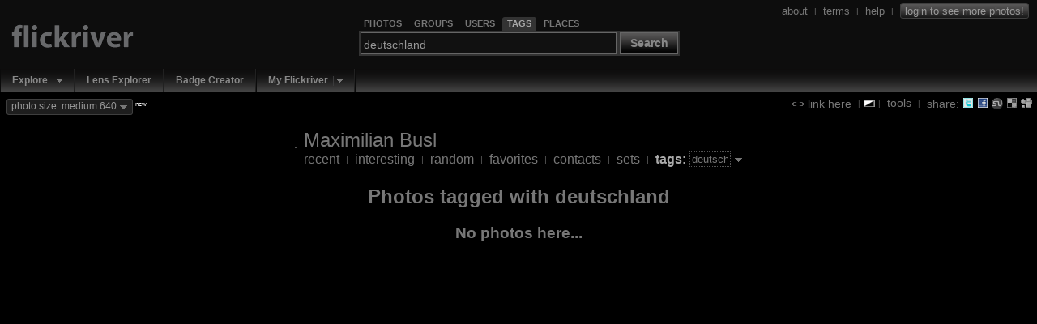

--- FILE ---
content_type: text/css
request_url: https://cdn.flickriver.com/css/flickriver.css?v=77
body_size: 6998
content:
/*
  
   Flickriver - "River of photos" Flickr browser
   
   Written by Alex Sirota (alex @ iosart.com), v1 May 2007
  
   Copyright (c) Alex Sirota 2007-2009, All Rights Reserved
  
   PLEASE DO NOT USE ALL OR PORTIONS OF THIS CODE WITHOUT MY PERMISSION!
  
*/
html,body{padding:0;margin:0;}html{min-height:100%;margin-bottom:1px;overflow-y:scroll;}body{background-color:black;color:#777;font-family:Arial,Helvetica,sans-serif;}body.onwhite{background-color:#fff!important;}a,a:visited,a:active,a:link{text-decoration:none;color:#777;border-bottom:1px solid transparent;_border-bottom:1px solid none;}.onwhite a,.onwhite a:visited,.onwhite a:active,.onwhite a:link{border-bottom:1px solid transparent;_border-bottom:1px solid none;}a:hover{color:#aaa;border-bottom:1px solid #aaa;_border-bottom:1px solid none;}.onwhite a:hover{color:#666;border-bottom:1px solid #666;}.noborder{border:none!important;outline:none!important;-moz-outline:none!important;}a.external{padding-right:15px;margin-right:-7px;}a.external:hover{background:transparent url("/images/external-link.gif") no-repeat top right;}h1{font-size:24px;margin:.5em 0;padding:0;font-weight:bold;}h2 a.selected{color:#aaa!important;}.embedded h2{display:none;}.vertical-align *{vertical-align:middle;}#header{background:#0d0d0d;border:none;padding-bottom:1em;padding-top:.5em;padding-left:2px;position:relative;overflow:hidden;}#logo{position:absolute;left:14px;top:30px;}#header .menu{padding-top:10px;font-weight:bold;}#header .menu a,#header .menu a:visited,#header .menu a:active,#header .menu a:link{border-bottom:1px solid #333;}.onwhite #header .menu a,.onwhite #header .menu a:visited,.onwhite #header .menu a:active,.onwhite #header .menu a:link{border-bottom:1px solid #ddd;}#header .menu a:hover{border-bottom:1px solid #aaa;}.embedded #header,.embedded #tool-menu,.embedded .top-toolbar,.embedded #login-logout{display:none;}#embedded-header{text-align:center;}#embedded-header .go-back{text-align:left;margin:.5em .2em;}#embedded-header{display:none;}.embedded #embedded-header{display:block;}#embedded-header h1{font-size:16px;padding:3px .5em;margin:0;}#embedded-header .open-new{font-size:.75em;}#embedded-header .open-new a{color:#555!important;}.onwhite #embedded-header .open-new a{color:#999!important;}#embed-preview-container{text-align:center;margin-top:1em;}#embed-preview-container .close{text-align:center!important;margin-top:.5em;}.single-page-content{padding-bottom:1em;clear:both;margin:1em auto;line-height:1.5em;}.single-page-content h1{color:#66ABF2;}.single-page-content-narrow{width:600px;}.single-page-content h2{margin:0;padding:0;margin-top:.5em;}.single-page-content a{color:#aaa!important;}.onwhite .single-page-content a{color:#000!important;}.single-page-content a:hover{color:#fff!important;}.onwhite .single-page-content a:hover{color:#666!important;}.single-page-content .title{font-weight:bold;color:#aaa;}.onwhite .single-page-content .title{font-weight:bold;color:#666;}.single-page-content .close{font-size:.8em;}.single-page-content strong{color:#999;}.onwhite .single-page-content strong{color:#666;}.single-page-content li li{margin:.3em 0;}.keyboard{color:#999;background:#333;border:2px outset #777;padding:0 .2em;font-weight:bold;}.onwhite .keyboard{color:#666;background:#eee;}#group-search-results table{width:500px;}#tool-menu{float:right;text-align:right;font-size:.9em;margin-right:6px;margin-top:4px;padding-bottom:2px;}#tool-menu .sep{font-size:.7em;color:#555;}.tools-panel{clear:both;border-bottom:1px dotted #666;width:600px;margin:0 auto;padding:1em 0 0 0;}.tools-panel .html-code{margin:1em 0;padding:.5em;background:#333;border:1px solid #444;}.tools-panel .html-code input{background-color:#eee;width:500px;}.tools-panel .html-code p{margin:6px 0 0 0;}.tools-panel .html-code a{color:#0063DC!important;}.tools-panel .html-code a:hover{border-bottom:1px solid #0063DC;}.tools-panel .html-code a.plain{color:#999!important;}.tools-panel .html-code a.plain:hover{color:#eee!important;}.tools-panel .html-code .preview{font-size:.8em;}.tools-panel .html-code strong{color:#ddd;}.tools-panel .hint{font-size:.8em;color:#666;}.tools-panel .close{text-align:right;font-size:.8em;}#user-tags{width:750px;margin-bottom:2em;text-align:justify;}#user-tags .close{margin-top:1em;font-size:.8em;text-align:right;}#user-tags .close a{color:#ddd!important;}#user-tags .close a:hover{border-bottom:1px solid #ddd!important;}.top-toolbar{margin-bottom:.5em;margin-top:1em;}.top-toolbar *{vertical-align:middle;}.buddy-icon{border:1px solid #555;}.top-toolbar .titlename{font-size:1.5em;margin-left:5px;margin-right:6px;}.top-toolbar .titlename .slash{color:#555;}.top-toolbar table .menu{margin-left:5px;}.menu{padding-top:0;}.menu .selected{font-weight:bold;color:#aaa!important;}.onwhite .menu .selected{color:#666!important;}.menu input{border:1px dotted #555;background:black;color:#777;width:45px;}.menu input.focused{width:140px;}.onwhite .menu input{background:white;}.menu .sep{font-size:.7em;color:#555;}.page-submenu{margin:1em 0;font-size:1.1em;}.page-submenu h2{display:inline;margin-right:.5em;}.filtered-search-results{font-size:.85em;}.photo-panel{padding:0;margin-top:2em;margin-bottom:4em;padding-top:2px;}.viewlarge .photo-panel{margin-bottom:6em;}.embedded .photo-panel{margin-bottom:1em;}.keyboard-mode #photos{visibility:hidden;}.keyboard-mode #photos .photo-panel.current-photo{visibility:visible;}.photo-panel.with-margin.first{padding-top:2em!important;}.embedded .photo-panel.first{margin-top:0;}.photo-panel .photo-panel-img{border:1px solid #555;padding:0;margin:0;-ms-interpolation-mode:bicubic;}.photo-panel img{color:#000!important;}.onwhite .photo-panel img{color:#fff!important;}.photo-panel .photo-img-container,.photo-panel .photo-video-container{position:relative;}.photo-panel .photo-ops{position:absolute;bottom:10px;right:10px;width:140px;height:22px;vertical-align:middle;text-align:left;_display:none!important;}.photo-panel .photo-ops.photo-op-play-video-container{display:block;left:10px;}.photo-panel .photo-ops.photo-op-play-video-container .photo-op{float:left;}.photo-panel .photo-ops{display:none;}.photo-panel.hovering .photo-ops{display:block;}.photo-panel.hovering .photo-title-container a,.photo-panel.hovering .photo-title-container a:visited,.photo-panel.hovering .photo-title-container a:active,.photo-panel.hovering .photo-title-container a:link{color:#2b6aa9;border-bottom:1px solid #002e5b;}.onwhite .photo-panel.hovering .photo-title-container a,.onwhite .photo-panel.hovering .photo-title-container a:visited,.onwhite .photo-panel.hovering .photo-title-container a:active,.onwhite .photo-panel.hovering .photo-title-container a:link{border-bottom:1px solid #d1e0ef;}.onwhite .photo-panel.hovering .photo-title-container a:hover,.photo-panel.hovering .photo-title-container a:hover{border-bottom:1px solid #2b6aa9;}.photo-op{display:block;float:right;margin-left:3px;padding:2px 0 0 2px;width:18px;height:18px;border:1px solid #666!important;-moz-border-radius:3px;border-radius:3px;-webkit-border-radius:3px;opacity:.8;-ms-filter:"progid:DXImageTransform.Microsoft.Alpha(Opacity=80)";filter:alpha(opacity=80);outline:none!important;-moz-outline:none!important;}.photo-op:hover{background-color:#666!important;opacity:.9999;-ms-filter:"progid:DXImageTransform.Microsoft.Alpha(Opacity=100)";filter:alpha(opacity=100);}.photo-op-fave{background:#333 url('/images/sprites-alpha.png') -54px 0 no-repeat;}.photo-op-fave.isfavorite{background:#333 url('/images/sprites-alpha.png') -72px 0 no-repeat;}.photo-op-comment{background:#333 url('/images/sprites-alpha.png') -36px 0 no-repeat;}.photo-op-info{background:#333 url('/images/sprites-alpha.png') 0 0 no-repeat;}.photo-op-zoom{background:#333 url('/images/sprites-alpha.png') -18px 0 no-repeat;}.photo-op-zoom-stretch{background:#333 url('/images/sprites-alpha.png') -216px 0 no-repeat;}.photo-op-zoom-out{background:#333 url('/images/sprites-alpha.png') -234px 0 no-repeat;display:none;}.fitscreen .photo-op-zoom-out{display:block;}.photo-op-play-video{background:#333 url('/images/sprites-alpha.png') -90px 0 no-repeat;}.photo-more-info-panel{position:relative;margin-top:1em;border:1px dotted #4e4e4e;padding:0 16px .5em 1em;line-height:1.3em;max-width:640px;}.close-panel-button,.photo-more-info-panel .close{position:absolute;display:block;top:2px;right:2px;width:10px;height:10px;cursor:pointer;background:url('/images/sprites-v2.gif') -168px -46px no-repeat;overflow:hidden;}.photo-more-info-panel .docked-indicator{display:none;position:absolute;top:2px;right:16px;width:10px;height:12px;background:url('/images/sprites-alpha.png') -0px -48px no-repeat;cursor:help;}.photo-more-info-panel.docked .docked-indicator{display:block;}.photo-description{color:#666;margin-top:1em;}.photo-owner{font-size:.77em;}.photo-meta{margin-top:.4em;padding-bottom:1px;}.photo-meta-more{font-size:.8em;text-align:left;}.photo-title.unnamed{font-size:.8em;}.photo-meta .n-photos{font-size:.8em;}.highlight-links a,.highlight-links a:visited,.highlight-links a:active,.highlight-links a:link{color:#999;}.photo-secondary-meta{margin-top:1em;padding-right:.8em;}.photo-secondary-meta-item{margin-top:.8em;font-size:.9em;color:#555;}.photo-more-info-panel .photo-secondary-meta-item{margin-top:.2em;}.photo-secondary-meta-item .title{font-weight:bold;color:#6e6e6e;}.onwhite .photo-secondary-meta-item .title{color:#555;}.photo-secondary-meta hr{border:0;width:35%;color:#444;background-color:#444;height:1px;text-align:left;float:left;}.photo-license{line-height:14px;}.photo-license img{vertical-align:bottom;}.copyright-icon{width:14px;height:14px;}.copyright-icon-cc-by{background:#000 url('/images/sprites-alpha.png') -0px -34px no-repeat;}.copyright-icon-cc-cc{background:#000 url('/images/sprites-alpha.png') -14px -34px no-repeat;}.copyright-icon-cc-nc{background:#000 url('/images/sprites-alpha.png') -28px -34px no-repeat;}.copyright-icon-cc-nd{background:#000 url('/images/sprites-alpha.png') -42px -34px no-repeat;}.copyright-icon-cc-sa{background:#000 url('/images/sprites-alpha.png') -56px -34px no-repeat;}.copyright-icon-no-restrictions{background:#000 url('/images/sprites-alpha.png') -70px -34px no-repeat;}.copyright-icon-us-gov{background:#000 url('/images/sprites-alpha.png') -70px -34px no-repeat;}.onwhite .copyright-icon-cc-by{background:#fff url('/images/sprites-alpha.png') -0px -20px no-repeat;}.onwhite .copyright-icon-cc-cc{background:#fff url('/images/sprites-alpha.png') -14px -20px no-repeat;}.onwhite .copyright-icon-cc-nc{background:#fff url('/images/sprites-alpha.png') -28px -20px no-repeat;}.onwhite .copyright-icon-cc-nd{background:#fff url('/images/sprites-alpha.png') -42px -20px no-repeat;}.onwhite .copyright-icon-cc-sa{background:#fff url('/images/sprites-alpha.png') -56px -20px no-repeat;}.onwhite .copyright-icon-no-restrictions{background:#fff url('/images/sprites-alpha.png') -70px -20 no-repeat;}.onwhite .copyright-icon-us-gov{background:#fff url('/images/sprites-alpha.png') -70px -20 no-repeat;}.copyright-icon-padding{padding-right:.2em;}.photo-camera-settings .all-exif{display:none;border-left:1px dotted #333;margin-top:1em;margin-left:1em;padding:.2em 1em;line-height:1.3em;}.onwhite .photo-camera-settings .all-exif{border-color:#ccc;}.photo-camera-settings .all-exif td.taglabel{text-align:right;font-weight:bold;color:#666;vertical-align:top;}.photo-camera-settings .all-exif td.tagvalue{text-align:left;vertical-align:bottom;}.photo-camera-settings.showing-all-exif .all-exif{display:block;}.photo-camera-settings.showing-all-exif .more-exif-button{display:none;}.photo-camera-settings .less-exif-button{display:none;}.photo-camera-settings.showing-all-exif .less-exif-button{display:inline;}.photo-panel.set img{border:1px solid #777;padding:6px;border-radius:7px;-moz-border-radius:7px;-webkit-border-radius:7px;}.photo-panel .show-large{font-size:.85em;margin-bottom:1em;}.photo-panel.large{margin-top:1000px;}#progress{position:fixed;bottom:3px;right:7px;font-size:.8em;}#page-ops{position:fixed;top:16px;left:7px;font-size:.8em;}#page-ops a{border:1px solid #333;-moz-border-radius:3px;-webkit-border-radius:3px;border-radius:3px;padding:2px 5px 4px 4px;}.onwhite #page-ops a{border:1px solid #ccc;}#page-ops a:hover{border:1px solid #333;background:#333;}.onwhite #page-ops a:hover{border:1px solid #ccc;background:#eee;}.viewlarge #page-ops a{border:none!important;}.embedded #page-ops{top:auto;bottom:3px;}.embedded #page-ops a{padding:0;background:none;border:none;}.keyboard-mode #big-progress{margin-top:1000px;visibility:hidden;}.clearfix:after{content:".";display:block;height:0;clear:both;visibility:hidden;}/* Hides from IE-mac \*/ * html .clearfix{height:1%;}.share-button img{background-color:transparent;filter:alpha(opacity=70);opacity:.7;}.share-button:hover img{opacity:.9999;filter:alpha(opacity=100);}#no-javascript{font-weight:bold;color:red;margin-bottom:1em;}#footer{font-size:.9em;margin-top:20em;margin-bottom:2em;text-align:center;line-height:1.5em;clear:both;}#footer hr{width:200px;color:#555;background-color:#555;height:1px;border:none;}.link-to-photo-single{margin-top:4em;font-size:.8em;color:#666;}.link-to-photo-single input{font-size:.8em;border:1px solid #555;background:black;color:#666;width:250px;}.onwhite .link-to-photo-single input{border:1px solid #999;background:white;color:#666;}#top-badge-menu{margin-top:10px;margin-left:8px;float:left;padding-bottom:2px;font-size:12px;clear:left;}#top-badge-menu .deco-button{background:#1e1e1e;}.onwhite #top-badge-menu span.deco-button{background:#ddd;color:#777;border:1px solid #999!important;}.new{color:white;font-size:.8em;padding-bottom:.5em;}.embedded #top-badge-menu{display:none;}.no-outline{outline:none!important;-moz-outline:none!important;}#login-logout{font-size:.8em;position:absolute;top:5px;right:10px;padding-bottom:2px;}#login-logout .sep{font-size:.8em;color:#666;}.deco-button,.deco-button:hover{padding:1px 5px;color:#999;background:#000 url("/images/sprites-bg.gif") 0 -0px repeat-x;border:1px solid #3f3f3f!important;-moz-border-radius:3px;-webkit-border-radius:3px;border-radius:3px;outline:none;cursor:pointer;}.onwhite .deco-button{background:#9d9d9d url("/images/sprites-bg.gif") 0 -55px repeat-x;color:#eee;border:1px solid #999;}.friends-menu{margin-bottom:2em;font-size:.8em;}.photo-protector{position:absolute;top:0;left:0;margin:0;padding:0;border:none!important;}/* sprites:*/ #share-stumbleupon img{background:url("/images/sprites-v2.gif") 0 -46px no-repeat;width:14px;height:14px;}#share-stumbleupon:hover img{background:url("/images/sprites-v2.gif") -14px -46px no-repeat;width:14px;height:14px;}.onwhite #share-stumbleupon img{background:url("/images/sprites-v2.gif") -28px -46px no-repeat;width:14px;height:14px;}.onwhite #share-stumbleupon:hover img{background:url("/images/sprites-v2.gif") -42px -46px no-repeat;width:14px;height:14px;}#share-facebook img{background:url("/images/sprites-v2.gif") -126px -46px no-repeat;width:14px;height:14px;opacity:.9;filter:alpha(opacity=90);}#share-twitter img{background:url("/images/sprites-v2.gif") -154px -46px no-repeat;width:14px;height:14px;opacity:.9;filter:alpha(opacity=90);}#share-digg img{background:url("/images/sprites-v2.gif") -84px -46px no-repeat;width:14px;height:14px;}#share-digg:hover img{background:url("/images/sprites-v2.gif") -98px -46px no-repeat;width:14px;height:14px;}#share-delicious img{background:url("/images/sprites-v2.gif") -56px -46px no-repeat;width:14px;height:14px;}#share-delicious:hover img{background:url("/images/sprites-v2.gif") -70px -46px no-repeat;width:14px;height:14px;}.link-icon{background:url("/images/sprites-v2.gif") 0 -30px no-repeat;width:16px;height:16px;}.drop-down-marker{background:url("/images/sprites-v2.gif") -16px -30px no-repeat;width:11px;height:6px;}.switch-user{background:url("/images/sprites-v2.gif") -28px -30px no-repeat;width:16px;height:16px;}.close-button{background:url("/images/sprites-v2.gif") -84px -30px no-repeat;width:16px;height:16px;}.onwhite .close-button{background:url("/images/sprites-v2.gif") -56px -30px no-repeat;width:16px;height:16px;}#logo img{background:url("/images/sprites-v2.gif") 0 0 no-repeat;width:151px;height:29px;}.onwhite #logo img{background:url("/images/sprites-v2.gif") -151px 0 no-repeat;width:151px;height:29px;}#date-chooser-link{position:relative;}#date-chooser{position:absolute;border:solid 1px #989898;background:#efefef;padding:4px;-moz-border-radius:3px;-webkit-border-radius:3px;border-radius:3px;}.group-meta{font-size:.8em;color:#444;}#search-panel-container{position:relative;float:left;left:50%;margin-top:.8em;}#search-panel{position:relative;float:left;right:50%;}#search-panel fieldset{border:none;margin:0;background:#333;padding:2px;_float:left;clear:both;}#search-panel form{margin:0;padding:0;}#search-panel input.textbox,#search-panel .search-button{font-size:14px;}.onwhite #search-panel fieldset{background:#999;}#search-panel input.textbox{float:left;width:22em;height:1.5em;color:#555;background:#111;border:1px solid #666;padding:.3em .25em 0 .2em;}.onwhite #search-panel input.textbox{background:#fff;color:#999;border:1px solid #888;}#search-panel input.textbox.hastext{color:#999;}.onwhite #search-panel input.textbox.hastext{color:#333;}#search-panel .search-button-container{float:left;overflow:hidden;background-color:#000;border:1px solid #666;margin-left:4px;padding:0;}#search-panel .search-button{width:70px;height:1.8em;color:#888;font-weight:bold;background:#000 url("/images/sprites-bg.gif") 0 -0px repeat-x;border:none;cursor:pointer;overflow:visible;}.onwhite #search-panel .search-button{background:#9d9d9d url("/images/sprites-bg.gif") 0 -55px repeat-x;color:#eee;}#search-panel .search-type-selector{padding:0;margin:0;list-style-type:none;}#search-panel .search-type-selector li{list-style-image:none;list-style-position:outside;list-style-type:none;font-size:.8em;float:left;margin:0 3px 0 0;padding:2px 6px;}#search-panel .search-type-selector li.current{background:#333;border-radius-topleft:3px;-moz-border-radius-topleft:3px;-webkit-border-top-left-radius:3px;border-radius-topright 3px;-moz-border-radius-topright:3px;-webkit-border-top-right-radius:3px;}.onwhite #search-panel .search-type-selector li.current{background:#999;}#search-panel .search-type-selector li a{text-transform:uppercase;display:block;font-weight:bold;font-size:.85em;padding:0;margin-right:0;outline:none;-moz-outline:none!important;}#search-panel .search-type-selector li.current a{color:#aaa;}.onwhite #search-panel .search-type-selector li.current a{color:#fff;}#search-results-panel{position:absolute;width:20em;height:220px;border:1px solid #666;background:#111;color:#555;padding:1em 5px 1em 1em;z-index:9999;}#search-results-panel .search-results-panel-results{overflow:auto;height:190px;margin-top:.5em;}.onwhite #search-results-panel{border:1px solid #888;background:#fff;color:#999;}#search-results-panel .close-button{position:absolute;right:5px;top:5px;border:1px solid #666;border-radius:2px;-moz-border-radius:2px;-webkit-border-radius:2px;}#search-results-panel .search-results-panel-result{margin-bottom:.5em;}#search-results-panel .search-results-panel-show-more{margin-top:1em;}#photo-zoomed-view-screen{position:absolute;background:#000;z-index:1;}.onwhite #photo-zoomed-view-screen{background:#fff;}#photo-zoomed-view{position:absolute;z-index:2;}#photo-zoomed-please-wait{text-align:center;position:relative;border:1px solid #555;}#photo-zoomed-please-wait img{position:relative;border:none;}#photo-zoomed-photo{border:1px solid #555;-ms-interpolation-mode:bicubic;}.photo-panel .photo-panel-video{border:1px solid #555;padding:0;margin:0;}.onwhite .photo-panel .photo-panel-video{border:none;}.photo-panel .photo-video-container{padding-bottom:16px;margin-bottom:-16px;}.close-video-button{position:absolute;bottom:0;right:0;width:10px;height:10px;cursor:pointer;background:#000 url('/images/sprites-v2.gif') -168px -46px no-repeat;border:1px solid #333;-moz-border-radius:2px;border-radius:2px;-webkit-border-radius:2px;z-order:9999;}.onwhite .close-video-button{background-color:#fff;}#post-comment-panel{position:absolute;width:350px;height:150px;padding:10px;border:2px solid #666;background:#000;overflow:hidden;opacity:.9;-ms-filter:"progid:DXImageTransform.Microsoft.Alpha(Opacity=90)";filter:alpha(opacity=90);}.onwhite #post-comment-panel{background:#fff;}#post-comment-panel #post-comment-status{position:absolute;top:2em;width:360px;height:230px;padding-left:.5em;background:#000;color:#ccc;z-index:9999;}#post-comment-panel #post-comment-status.error{color:#9f0909;font-weight:bold;}#post-comment-panel .close{position:absolute;top:5px;right:5px;width:10px;height:10px;cursor:pointer;background:#000 url('/images/sprites-v2.gif') -168px -46px no-repeat;border:1px solid #555;-moz-border-radius:2px;border-radius:2px;-webkit-border-radius:2px;}.onwhite #post-comment-panel .close{background:#fff url('/images/sprites-v2.gif') -168px -46px no-repeat;}#post-comment-panel .title{font-weight:bold;font-size:.85em;color:#aaa;line-height:1.2em;margin:-10px -10px 13px -10px;padding:.2em .5em;background:#222;border-bottom:1px solid #333;cursor:move;}.onwhite #post-comment-panel .title{background:#eee;border-bottom:1px solid #bbb;color:#666;}#post-comment-text{margin:0;width:340px;height:90px;background:#000;color:#999;border:1px solid #444;margin-bottom:.5em;overflow:auto;}.onwhite #post-comment-text{background:#fff;border:1px solid #999;}#post-comment-login-text{margin:1em 0;}#post-comment-login-text a{font-weight:bold;}#post-comment-panel a,#post-comment-panel a:visited,#post-comment-panel a:active,#post-comment-panel a:link{color:#aaa;}.onwhite #post-comment-panel a,.onwhite #post-comment-panel a:visited,.onwhite #post-comment-panel a:active,.onwhite #post-comment-panel a:link{color:#666;}#post-comment-button{height:2em;margin:0;margin-right:.5em;color:#bbb;background:#000 url('/images/sprites-bg.gif') 0 -0px repeat-x;border:1px solid #444;font-size:.7em;font-weight:bold;text-transform:uppercase;cursor:pointer;}.onwhite #post-comment-button{background:#9d9d9d url("/images/sprites-bg.gif") 0 -55px repeat-x;color:#eee;}#cancel-comment-button{font-size:.95em;}.switch-black-white{background:url("/images/sprites-v2.gif") -179px -46px no-repeat;width:14px;height:8px;cursor:pointer;margin-top:2px;}body.iphone{-webkit-user-select:none;-webkit-text-size-adjust:none;min-width:320px;overflow-x:hidden;padding:0;margin:0;}body[orient=landscape] .photo-panel-img{width:380px;height:auto;}body[orient=landscape] .photo-panel{width:480px!important;}.iphone h1{font-size:18px;}.iphone .single-page-content-narrow{width:90%;}.iphone #group-search-results table{width:90%;}.iphone #footer{font-size:.8em;}.iphone #progress{display:none;}.iphone #page-ops{display:none;}.iphone>.toolbar{box-sizing:border-box;-moz-box-sizing:border-box;border-bottom:1px solid #333;height:33px;position:relative;background:url('/images/toolbar-bg.png') repeat-x;}.iphone>.toolbar>.toolbar-button{margin-top:1px;padding-left:5px;float:right;width:24px;height:32px;cursor:pointer;border-left:1px solid #333;}.iphone>.toolbar>.toolbar-button>img{margin-top:5px;}.iphone .popup-panel{position:absolute;left:0;width:100%;margin:0;padding:0;z-index:9999;background:#111;-webkit-box-shadow:#222 -4px 4px 4px;}.iphone #iphone-search-panel{padding:10px 0;}.iphone #page-menu-panel{border-top:1px solid #333;margin-top:-1px;background:#000;}.iphone #iphone-logo{background:transparent url('/images/sprites-alpha.png') 0 -61px no-repeat;margin:4px 0 0 4px;}.iphone #page-title{box-sizing:border-box;overflow:hidden;position:relative;border-bottom:1px dotted #222;font-size:14px;padding:2px 2px 2px 10px;}.iphone #page-title .buddy-icon{margin-right:4px;}.iphone #page-title .title-text{font-weight:bold;font-size:15px;}ul.iphone-menu{margin:0;padding:0;}ul.iphone-menu>li{position:relative;margin:0;border-bottom:1px solid #333;padding:8px 0 8px 10px;font-size:16px;font-weight:bold;list-style:none;}ul.iphone-menu>li>a{display:block;margin:-8px 0 -8px -10px;padding:8px 32px 8px 10px;text-decoration:none;color:inherit;background:url('/images/list-arrow.png') no-repeat right center;border:none;}ul.iphone-menu>li>a.active,ul.iphone-menu>li>a:active{background-color:#bbb;color:#111;}ul.iphone-menu>li>a.selected{color:#1a4c8b;padding-left:28px;background-image:url('/images/list-arrow.png'),url('/images/list-checkmark.png');background-position:right center,10px center;background-repeat:no-repeat;}.iphone #search-panel-container{width:300px;float:none;left:0;margin-top:0;margin:10px auto;}.iphone #search-panel{float:none;right:0;margin-top:0;margin:0;}.iphone #search-panel .search-type-selector{margin-left:8px;}.iphone #search-panel fieldset{background:none;margin:0;padding:0;}.iphone #search-panel .search-button-container{clear:both;float:right;margin:0;margin-top:7px;margin-right:12px;padding:0;-webkit-border-radius:2px;}.iphone #search-panel .search-button{margin:0;padding:0 5px;text-align:center;width:auto;}.iphone #search-panel input.textbox{width:280px;margin-right:10px;background:#000;}.iphone #search-panel .search-type-selector li.tab-search-places{display:none;}.drop-down-marker-big{background:transparent url('/images/sprites-alpha.png') -108px -0px no-repeat;width:18px;height:18px;}.drop-down-marker-big.active{background:transparent url('/images/sprites-alpha.png') -126px -0px no-repeat;}.iphone .open-page-menu-button{width:18px;height:32px;cursor:pointer;background:none;border-width:0 5px;-webkit-border-image:url(/images/black-button.png) 0 14 0 14;}.iphone .open-page-menu-button-img{margin-top:5px;background:transparent url('/images/sprites-alpha.png') -144px -0px no-repeat;}.iphone .open-page-menu-button-img.active{background:transparent url('/images/sprites-alpha.png') -162px -0px no-repeat;}.iphone .open-search-panel-button-img{background:transparent url('/images/sprites-alpha.png') -180px -0px no-repeat;}.iphone .open-search-panel-button-img.active{background:transparent url('/images/sprites-alpha.png') -162px -0px no-repeat;}.iphone .goto-nearby-button-img{background:transparent url('/images/sprites-alpha.png') -198px -0px no-repeat;}.iphone .photo-panel .photo-ops.photo-op-play-video-container{top:50%;left:50%;margin-left:-9px;}.iphone .photo-panel .photo-ops.photo-op-play-video-container .photo-op{margin-left:0;}.iphone #opted-out-info{width:90%;}body[orient=landscape] #top-level-map img{width:380px;height:auto;}.photo-secondary-meta-item .more-less-data-link{white-space:nowrap;}.photo-secondary-meta-item .more-less-data-link a,.photo-secondary-meta-item .more-less-data-link a:link,.photo-secondary-meta-item .more-less-data-link a:visited,.photo-secondary-meta-item .more-less-data-link a:active{font-size:.95em;color:#555;}.photo-secondary-meta-item .more-less-data-link a:hover{border:none;color:#999;}.photo-secondary-meta-item .bullet{color:#999;font-size:1.1em;}.photo-secondary-meta-item .less-data-link{display:none;}.photo-secondary-meta-item .more-data-panel{display:none;}.photo-secondary-meta-item.show-more-data .less-data-link{display:inline;}.photo-secondary-meta-item.show-more-data .more-data-link{display:none;}.photo-secondary-meta-item.show-more-data .more-data-panel{display:inline;}.show-map-link{font-size:.95em;}.photo-location.showing .show-more-data{display:none;}.photo-location.showing .show-less-data{display:inline!important;}.photo-location-map{height:335px;border:1px solid #333;}.onwhite .photo-location-map{border:1px solid #ccc;}.globe img{vertical-align:middle;background:url('/images/sprites-v2.gif') -111px -30px no-repeat;width:16px;height:16px;margin-right:2px;}.globe:hover img{vertical-align:middle;background:url('/images/sprites-v2.gif') -127px -30px no-repeat;width:16px;height:16px;margin-right:2px;}.onwhite .globe img{vertical-align:middle;background:url('/images/sprites-v2.gif') -143px -30px no-repeat;width:16px;height:16px;margin-right:2px;}.onwhite .globe:hover img{vertical-align:middle;background:url('/images/sprites-v2.gif') -159px -30px no-repeat;width:16px;height:16px;margin-right:2px;}.photo-tags .sep{margin-right:.5em;}#nearby-radius-panel{margin-top:.5em;border:1px solid #333;border-width:1px 0;padding:.5em;width:500px;font-size:.9em;}#place-map-panel{width:500px;position:relative;margin-top:1em;padding-top:18px;}#place-map-panel .map-container{height:335px;border:1px solid #333;}.onwhite #place-map-panel .map-container{border:1px solid #ccc;}#place-map-panel .close-panel-button{border:1px solid #666;border-radius:2px;-moz-border-radius:2px;-webkit-border-radius:2px;}#opted-out-info{width:370px;}#top-level-map{margin-bottom:2em;}#show-large-menu{position:absolute;border:1px solid #666;background:#222;z-index:999;margin-top:4px;width:25em;padding:.2em;line-height:1.3em;}.onwhite #show-large-menu{border-color:#aaa;background:#ddd;}#show-large-menu .comment{color:#555;}.onwhite #show-large-menu .comment{color:#999;}#site-message-panel{position:relative;text-align:left;padding:.7em 1em;margin:7px 10px 4px 7px;background:#ffffe1;border:1px solid #afaf99;}#photo-size-button-main{padding:1px 5px 3px 5px;}#site-message-panel h2{padding:0;margin:0 0 .2em 0;font-size:1.0em;}#site-message-panel .close{text-align:right;font-size:.8em;}#site-message-panel .close-panel-button{border:1px solid #666;-moz-border-radius:2px;-webkit-border-radius:2px;border-radius:2px;_right:13px;}#site-message-panel .close a{color:#666;border-bottom:1px solid #666;}.onwhite #site-message-panel .close a{color:#999;border-bottom:1px solid #999;}.faq-page h2{color:#ddd;font-size:18px;margin:.5em 0;padding:0;font-weight:bold;}.faq-page .faq-answers h2{color:#66ABF2;font-size:20px;}.faq-page h3{font-size:1em;margin:.5em 0;padding:0;font-weight:bold;}.faq-page .faq-answers h3{color:#ddd;}.faq-page .faq-answer{margin-bottom:6em;}.faq-page .faq-answer-nav{font-size:.86em;margin-top:.5em;}.faq-page .faq-answer-nav .sep{color:#666;font-size:.9em;}#top-navigation{font-family:Helvetica,arial,sans-serif!important;font-size:14px;margin:0;padding:0;height:2em;line-height:2em;border-bottom:1px solid #333;background:#0d0d0d url("/images/sprites-bg.gif") 0 -100px repeat-x;clear:both;}#top-navigation a,#top-navigation a:visited,#top-navigation a:active,#top-navigation a:link{text-decoration:none;color:#888;}#top-navigation ul.main-menu{line-height:2em;font-size:14px;float:left;display:block;list-style:none;margin:0;padding:0;border-right:1px solid #0b0b0b;}#top-navigation .main-menu li{float:left;display:block;font-weight:bold;amargin:0 10px 0 0;}#top-navigation .main-menu li.first{border-left:none;_padding:0!important;}#top-navigation .main-menu li.top,#top-navigation .main-menu li.top{border-right:1px solid #212121;border-left:1px solid #0b0b0b;}#top-navigation .main-menu li a{font-size:12px;font-weight:bold;padding:3px 6px;}#top-navigation .main-menu li a.top-link{margin-left:8px;border:none!important;}#top-navigation .main-menu li.plain a{margin:0 8px;}#top-navigation .main-menu li a.active{background:#555;border-radius-topleft:3px;-moz-border-radius-topleft:3px;-webkit-border-top-left-radius:3px;border-radius-bottomleft 3px;-moz-border-radius-bottomleft:3px;-webkit-border-bottom-left-radius:3px;}#top-navigation .main-menu li a.top-link.active,#top-navigation .main-menu li a.top-link:hover{color:#cbcbcb;}#top-navigation .popup-menu{position:absolute;background:#222;border:solid 1px #555;border-radius:2px;-moz-border-radius:2px;-webkit-border-radius:2px;box-shadow:#222 4px 4px 4px;-webkit-box-shadow:#222 4px 4px 4px;margin:-2px 0 0 8px;z-index:100;}#top-navigation .popup-menu ul{font-size:11px;font-weight:normal;line-height:1.5em;list-style:none;padding:5px 0;margin:0;}#top-navigation .popup-menu li{line-height:1.5em;float:none;cursor:pointer;font-weight:normal;padding:0;margin:0;border:none;}#top-navigation .popup-menu li.menu-separator{display:block;margin:4px 4px;font-size:1px;line-height:1px;cursor:default;border-bottom:solid 1px #444;}#top-navigation .popup-menu li a{display:block;color:#999;border:none!important;-moz-border-radius:2px;-webkit-border-radius:2px;border-radius:2px;font-weight:normal;font-size:12px;font-family:Verdana,Tahoma,Helvetica,sans-serif;padding:4px 25px 4px 10px!important;margin:0 3px;}#top-navigation .popup-menu a:hover{text-decoration:none;color:white!important;background:#444;border:none!important;}#top-navigation .main-menu li .drop-down-menu-button{margin-top:0;}#top-navigation .main-menu li a.drop-down-menu-arrow,#top-navigation .main-menu li a.drop-down-menu-arrow-active{height:17px;width:17px;background:transparent url('/images/sprites-v2.gif') 0 -60px no-repeat;margin:0 0 -10px -1px;margin-right:8px;padding:3px 1px 3px;border:none;_display:none;}#top-navigation .main-menu li a.drop-down-menu-arrow:hover,#top-navigation .main-menu li a.drop-down-menu-arrow-active:hover,#top-navigation .main-menu li a.drop-down-menu-arrow-active{background-color:#555;border-radius-topright:3px;-moz-border-radius-topright:3px;-webkit-border-top-right-radius:3px;border-radius-bottomright 3px;-moz-border-radius-bottomright:3px;-webkit-border-bottom-right-radius:3px;}#top-navigation .drop-down-menu-button a:focus{outline:0;}#top-navigation .drop-down-menu-arrow-active:focus{outline:0;}#top-navigation img{border:none;}#top-navigation .menu-shim{z-index:2;margin:0;position:absolute;filter:mask();}.onwhite #header{background:#f4f4f4;}.onwhite #top-navigation{background:#f4f4f4 url("/images/sprites-bg.gif") 0 -166px repeat-x;border-bottom:1px solid #bfbfbf;}.onwhite #top-navigation ul.main-menu{border-right:1px solid #f4f4f4;}.onwhite #top-navigation .main-menu li.top,.onwhite #top-navigation .main-menu li.top{border-right:1px solid #dedede;border-left:1px solid #f4f4f4;}.onwhite #top-navigation .main-menu li a.active{background:#aaa;}.onwhite #top-navigation .main-menu li a.top-link.active,.onwhite #top-navigation .main-menu li a.top-link:hover{color:#343434;}.onwhite #top-navigation .main-menu li a.drop-down-menu-arrow:hover,.onwhite #top-navigation .main-menu li a.drop-down-menu-arrow-active:hover,.onwhite #top-navigation .main-menu li a.drop-down-menu-arrow-active{background-color:#aaa;}.onwhite #top-navigation .popup-menu{background:#ddd;border:solid 1px #aaa;}.onwhite #top-navigation .popup-menu li.menu-separator{border-bottom:solid 1px #bbb;}.onwhite #top-navigation .popup-menu li a{color:#666;}.onwhite #top-navigation .popup-menu a:hover{background:#bbb;color:black!important;}.contact-or-group-list{width:700px;margin:0 auto;}.contact-or-group-list table{width:680px;margin-left:50px;}.contact-or-group-list td{padding-bottom:15px;width:180px;text-align:left;overflow:hidden;vertical-align:top;}.contact-or-group-list .buddy-icon{float:left;}.contact-or-group-list .item-text{width:130px;float:left;margin-left:.5em;}.contact-or-group-list .item-text .realname{font-size:.8em;color:#555;}.contact-or-group-list .item-text .relationship{font-size:.75em;margin-top:2px;color:#3e3e3e;}.contact-or-group-list .item-text .admin{color:#aaa;}.lenses-top-level h1{margin-top:20px;}.lenses-top-level .main-container{width:370px;position:relative;}.lenses-brand-top-level .main-container{position:relative;width:460px;text-align:left;border:1px dashed #222;border-width:0 1px 0 1px;padding:1em;margin-top:1em;line-height:1.3em;}

--- FILE ---
content_type: application/x-javascript
request_url: https://cdn.flickriver.com/js/flickriver.js?v=80
body_size: 10170
content:
/***************************************************************************
/*
/* Flickriver - "River of photos" Flickr browser
/* 
/* Written by Alex Sirota (alex @ iosart.com), v1 May 2007
/*
/* Copyright (c) Alex Sirota 2007-2009, All Rights Reserved
/*
/* PLEASE DO NOT USE ALL OR PORTIONS OF THIS CODE WITHOUT MY PERMISSION!
/*
/***************************************************************************/
if(typeof Flickriver=="undefined"){var Flickriver={}}function updateProgressStatus(){var a=gPhotoRiverView?gLastImage:Math.min(gPageLoaded*gPhotosPerPage,gTotalPhotos);if(!gbLoadUntilStop){var c=gTotalPhotos;var b=Math.round((gPageLoaded/gTotalPages)*100)+"%";if(a>c){a=c}$("progress-text").innerHTML="loaded "+a+" / "+c+" - "+b}else{if(a>0){$("progress-text").innerHTML="loaded "+a}}}var gAllLoadedFlickrIds={};var gbStopLoading=false;function fetchNewPage(){gPageLoaded++;var e=false;if(!gbLoadUntilStop){e=(gPageLoaded>gTotalPages)}if(gbStopLoading){e=true}if(e){var a=$("footer");if(a&&!Element.visible(a)){Element.show(a)}var g=$("big-progress");if(g&&Element.visible(g)){Element.hide(g)}return}updateProgressStatus();if(gbRandomOrder&&(gRandomPageSequence===null)){initRandomPageSequence()}var f=!gbRandomOrder?gPageLoaded:gRandomPageSequence.pop();var d=gMyURL.match(/\?/)?"&":"?";var c=gMyURL;c=c.replace(/#.*/,"");var b=new Date();var h=b.getTime();c+=d+"ajax&page="+f+"&nocache="+h;gbInAjaxCall=true;Element.show("progress-indicator");new Ajax.Request(c,{method:"get",onSuccess:function(k){var i=k.responseText;if(i=="STOP"){gbStopLoading=true;i=""}var j=document.createElement("div");j.className="photos-page";j.innerHTML=i;$("photos").appendChild(j);Element.extend(j);setTimeout(function(){var l=j.select(".photo-panel");for(var m=0;m<l.length;m++){var p=l[m];if(gbAutoScale){scalePhotoPanelToFit(p,"screen")}var o=false;var q=p.select(".photo-panel-img");if(q.length>0){q=q[0];var n=q.id.replace(/photo-/,"")*1;if(n){if(typeof gAllLoadedFlickrIds[n]!="undefined"){o=true}else{gAllLoadedFlickrIds[n]=1}}}if(!o){gLastImage++;p.id="photo-panel-"+gLastImage}else{Element.hide(p)}}updateProgressStatus()},10)},onFailure:function(){gTotalPages=gPageLoaded;var i=document.createElement("div");i.innerHTML="<p>Couldn't fetch more photos...";$("photos").appendChild(i)},onComplete:function(){gbInAjaxCall=false;Element.hide("progress-indicator");var j=document.location.pathname;if(j.substr(j.length-1,1)!="/"){j+="/"}var i="/ajax"+j+"page/"+gPageLoaded;setTimeout(function(){trackPageView(i)},100)}})}var gRandomPageSequence=null;function initRandomPageSequence(){gRandomPageSequence=[];for(var a=1;a<=gTotalPages;a++){if(a!=gRandomPageLoaded){gRandomPageSequence.push(a)}}arrayShuffle(gRandomPageSequence)}function arrayShuffle(d){for(var c,a,b=d.length;b;){a=parseInt(Math.random()*b);c=d[--b];d[b]=d[a];d[a]=c}}function trackPageView(a){if(typeof _gaq!="undefined"){_gaq.push(["_trackPageview",a])}}function trackEvent(a,b){if(typeof _gaq!="undefined"){_gaq.push(["_trackEvent",a,b])}}function setLinksToTargetBlank(a){var b=a.select("a");for(var c=0;c<b.length;c++){var d=b[c];if(!d.href.match(/flickriver.com/)){d.target="_blank"}}}function isZoomedPhotoVisible(){var a=$("photo-zoomed-view");return(a&&Element.visible(a))}function hideZoomedPhoto(a){if(typeof a=="undefined"){a=true}if(isZoomedPhotoVisible()){var b=$("photo-zoomed-view");var c=$("photo-zoomed-view-screen");Element.hide(b);Element.hide(c);if(a){setAutoScaleState(true)}}}function zoomPhotoButtonClicked(a){showZoomedPhoto(a)}function showZoomedPhoto(j){var d=$("photo-"+j);if(!d){return}var o=Element.up(d,".photo-panel");if(o){setCurrentImageByPanel(o)}var e=d.getAttribute("largesrc");var f=e?d.getAttribute("largesrc"):d.getAttribute("src");var p=d.getAttribute("width");var n=d.getAttribute("height");var m=$("photo-zoomed-view");Element.show(m);var x=$("photo-zoomed-photo");var s=$("photo-zoomed-photo-protector");var h=$("photo-zoomed-please-wait");Element.hide(x);Element.hide(s);x.src="about:blank";Element.show(h);var k=document.viewport.getHeight();var w=document.viewport.getWidth();if(e){var a=scaleToFitRectangle(w,k,p,n,10,20);var l=a[0];var r=a[1]}else{var a=scaleToFitRectangle(Math.min(1024,w-10),Math.min(1024,k-20),p,n,0,0);var l=a[0];var r=a[1]}if(!k){return}var b=[0,0];var t=(k-r)/3;if(t>0){b[1]+=t}var u=(w-l)/2;if(u>0){b[0]+=u}var v=document.viewport.getScrollOffsets();var c=$("photo-zoomed-view-screen");c.style.top=v[1]+"px";c.style.left=0;c.style.width=w+"px";c.style.height=k+"px";Element.show(c);m.style.top=v[1]+b[1]+"px";m.style.left=v[0]+b[0]+"px";x.width=l;x.height=l;x.style.width=l+"px";x.style.height=r+"px";s.width=l;s.height=r;s.style.width=l+"px";s.style.height=r+"px";s.style.marginTop="-"+r+"px";m.style.width=l+"px";m.style.height=r+"px";h.style.width=l+"px";h.style.height=r+"px";var i=h.select("img")[0];var g=$$("body")[0];i.src=!g.hasClassName("onwhite")?i.getAttribute("templatesrc"):i.getAttribute("templatewhitesrc");i.style.top=Math.round(k/3)+"px";var q=new Image();q.onload=function(){x.src=q.src;Element.hide(h);Element.show(x);Element.show(s)};q.src=f;setTimeout(function(){trackEvent("Photos","Zoom")},1000)}function getLoadingHTML(b){if(typeof b=="undefined"){b="Loading..."}var a='<span class="vertical-align">';a+='<img src="'+gMyRoot+'/images/progress.gif" width="16" height="9" alt="" style="margin-right:0.6em">';a+="<span>"+b+"</span>";a+="</span>";return a}var gbTagsLoaded=false;function toggleUserTagPanel(){var a=$("user-tags");Element.toggle(a);if(!Element.visible(a)){return}if(gbTagsLoaded){return}a.innerHTML='<div style="text-align:center">'+getLoadingHTML()+"</div>";var b=gUserFlickriverGetTagsURL;new Ajax.Request(b,{method:"get",onSuccess:function(d){var c=d.responseText;a.innerHTML=c;gbTagsLoaded=true},onFailure:function(){a.innerHTML="Couldn't get tags..."},onComplete:function(){}})}function getCurrentScrollPos(){return window.pageYOffset||document.documentElement.scrollTop||document.body.scrollTop}function getWindowHeight(){var a=window.innerHeight?window.innerHeight:document.documentElement.clientHeight;return a}function getWindowWidth(){var a=window.innerWidth?window.innerWidth:document.documentElement.clientWidth;return a}function getRemainingScroll(){var f=getWindowHeight();if(f==0){return null}var c=document.documentElement.scrollHeight;if(c==0){return null}var a=c-f;var e=getCurrentScrollPos();var b=(e/a)*100;var d=a-e;return d}function saveCurrentViewportDimensions(){gCurrentViewportHeight=document.viewport.getHeight();gCurrentViewportWidth=document.viewport.getWidth();gCurrentViewportIsLarge=(gCurrentViewportWidth>=1280)&&(gCurrentViewportHeight>=800);Flickriver.Persist.set("viewport-size",gCurrentViewportWidth+"x"+gCurrentViewportHeight)}function scaleAllPhotoPanelsToFit(c){var a=$("photos").select(".photo-panel");for(var b=0;b<a.length;b++){scalePhotoPanelToFit(a[b],c)}}function scaleToFitRectangle(d,f,g,j,c,b){d-=c;f-=b;var h=g/j;var i=d/f;if(h>i){var e=d;var a=Math.round(e/h)}else{var a=f;var e=Math.round(a*h)}return[e,a]}function scalePhotoPanelToFit(j,h){var c=document.viewport.getHeight();var e=document.viewport.getWidth();var f=j.hasClassName("first");var o=j.select(".photo-panel-img")[0];var d=o.getAttribute("width");var m=o.getAttribute("height");var b=o.getAttribute("largesrc");var l=j.select(".photo-protector");l=(l.length>0)?l[0]:null;if(h=="screen"){if(b){var i=scaleToFitRectangle(e,c,d,m,50,(f?j.offsetTop+100:150));var g=i[0];var a=i[1]}else{var i=scaleToFitRectangle(Math.min(1024,e-30),Math.min(1024,c-100),d,m,0,0);var g=i[0];var a=i[1]}}else{if(h=="large"){var i=scaleToFitRectangle(1024,1024,d,m,0,0);var g=i[0];var a=i[1]}else{if(h=="medium640"){var i=scaleToFitRectangle(640,640,d,m,0,0);var g=i[0];var a=i[1]}else{var i=scaleToFitRectangle(500,500,d,m,0,0);var g=i[0];var a=i[1]}}}if(Math.max(g,a)<500){var i=scaleToFitRectangle(500,500,d,m,0,0);var g=i[0];var a=i[1]}var k=g+4;var p=a+4;j.style.width=k+"px";o.style.width=g+"px";o.style.height=a+"px";if(b){if(Math.max(g,a)>645){var n=o.src;if(n!=b){o.src=b}}}if(l){l.style.width=k+"px";l.style.height=p+"px"}}function switchPhotoSizeMode(c,d,a){if(typeof d=="undefined"){d="true"}if(typeof a=="undefined"){a="true"}switch(c){case"medium":if(a){Flickriver.Persist.set("fitscreen","false");Flickriver.Persist.set("viewlarge","false")}$("photo-size-label-main").innerHTML="photo size: medium 500";break;case"medium640":if(a){Flickriver.Persist.set("fitscreen","false");Flickriver.Persist.set("viewlarge","640")}$("photo-size-label-main").innerHTML="photo size: medium 640";break;case"large":if(a){Flickriver.Persist.set("fitscreen","false");Flickriver.Persist.set("viewlarge","true")}$("photo-size-label-main").innerHTML="photo size: large";break;case"fit":if(a){Flickriver.Persist.set("fitscreen","true")}$("photo-size-label-main").innerHTML="photo size: fit screen";break}$("photo-size-option-medium").checked=false;$("photo-size-option-medium640").checked=false;$("photo-size-option-large").checked=false;$("photo-size-option-fit").checked=false;$("photo-size-option-"+c).checked=true;if(d){var b=document.location.href;b=b.split("?")[0];window.location.href=b}}function setCurrentImageByPanel(b){var c=b.getAttribute("id");var a=c?c.replace(/photo-panel-/,"")*1:1;if(a!=gCurrentImage){setCurrentPhotoClass(false);gCurrentImage=a;setCurrentPhotoClass(true)}}function getCurrentPhotoIndex(){if(isZoomedPhotoVisible()){return}var e=getCurrentScrollPos();var g=getWindowHeight();var c=g/2;var a=$("photos").select(".photo-panel");var f=null;for(var b=0;b<a.length;b++){var d=a[b];if(d.offsetTop>e+c){break}f=d}if(f){setCurrentImageByPanel(f)}}function checkScrollPosition(){if(gbLoaded&&!gbInAjaxCall){var a=getRemainingScroll();if(a===null){return}var b=gbViewLargeImages||(gbAutoScale&&gCurrentViewportIsLarge)?3000:(gbKeyboardMode?1400:(gbIsEmbedded?400:600));if(a<b){fetchNewPage()}if(getCurrentScrollPos()>300){Element.show("page-ops")}else{Element.hide("page-ops")}}}var gLastScrollTimeout=0;var gbProgrammaticScroll=false;function onScroll(){hideZoomedPhoto();if(gbProgrammaticScroll){return}else{setKeyboardMode(false)}checkScrollPosition();clearTimeout(gLastScrollTimeout);gLastScrollTimeout=setTimeout(getCurrentPhotoIndex,200)}function onResize(){hideZoomedPhoto();if(gbAutoScale&&gCurrentViewportWidth&&gCurrentViewportHeight){if((gCurrentViewportHeight!=document.viewport.getHeight())||(gCurrentViewportWidth!=document.viewport.getWidth())){scaleAllPhotoPanelsToFit("screen");var a=$("photo-panel-"+gCurrentImage);if(a&&!a.hasClassName("first")){positionPhotoPanel(a)}}}if(gbKeyboardMode){var a=$("photo-panel-"+gCurrentImage);if(!a){return}positionPhotoPanel(a)}saveCurrentViewportDimensions()}function handleEntry(c,a){if(!c){c=window.event}if(!c){return}var d=typeof(c.srcElement)!="undefined"?c.srcElement:c.target;if(!d){return}if((c.which&&(c.which==13))||(c.keyCode&&(c.keyCode==13))){var e=d.value;e=encodeURIComponent(e);e=e.replace(/%20/g,"+");var b=null;switch(a){case"tag":b=gUserFlickriverTagsURL+e+"/";break}if(b){document.location.href=b}}}function togglePanel(b,a){if(typeof a=="undefined"){Element.toggle(b);return}if(a){Element.show(b)}else{Element.hide(b)}}function toggleLinkPanel(a){togglePanel("tools",false);var c=["link-tiny-button-img","link-medium-button-img","link-badge-img"];for(var b=0;b<c.length;b++){var d=$(c[b]);if(d){d.src=d.getAttribute("templatesrc")}}togglePanel("link-panel",a)}function toggleToolsPanel(a){togglePanel("link-panel",false);var c=["add-to-igoogle-button","add-to-netvibes-button"];for(var b=0;b<c.length;b++){var d=$(c[b]);if(d){d.src=d.getAttribute("templatesrc")}}togglePanel("tools",a)}function changeNearbyRadius(a){Flickriver.Persist.setAndReload("nearby-radius",a)}var gbLoaded=false;function onPageLoaded(){if(gbLoaded){return}if(gbIsIPhone){gFRMobileUtils.iPhoneOnLoad()}else{saveCurrentViewportDimensions()}gbLoaded=true}function onRiverPageLoaded(){if(gbLoaded){return}onPageLoaded();setInterval(checkScrollPosition,1000);setInterval(getCurrentPhotoIndex,4000);if(!gbIsIPhone){if(gbAutoScale){scaleAllPhotoPanelsToFit("screen")}}}function setCurrentPhotoClass(b){var a=$("photo-panel-"+gCurrentImage);if(!a){return}if(b){Element.addClassName(a,"current-photo")}else{Element.removeClassName(a,"current-photo")}}function positionPhotoPanel(b){var d=getWindowHeight();if(!d){return}var a=Position.cumulativeOffset(b);var c=(d-b.offsetHeight)/3;if(c>0){a[1]-=c}gbProgrammaticScroll=true;setTimeout(function(){gbProgrammaticScroll=false},100);window.scrollTo(0,a[1]);checkScrollPosition()}function navigatePhotos(b){setCurrentPhotoClass(true);var c=gCurrentImage+b;if(c<1){return}var a=$("photo-panel-"+c);if(!a){return}setCurrentPhotoClass(false);gCurrentImage=c;setCurrentPhotoClass(true);positionPhotoPanel(a)}function openCurrentPhotoOriginalPage(){var b=$("photo-panel-"+gCurrentImage);if(!b){return}var a=b.getElementsByTagName("a")[0];if(!window.open(a.href)){alert("A popup blocker might be preventing Flickriver from opening this photo page.\nPlease configure your popup blocker to allow Flickriver to open new windows.")}}function zoomCurrentPhoto(){if(isZoomedPhotoVisible()){hideZoomedPhoto();return}var c=$("photo-panel-"+gCurrentImage);if(!c){return}var a=c.select(".photo-panel-img");if(!a||!a.length){return}var b=a[0].id.replace(/photo-/,"")*1;if(!b){return}showZoomedPhoto(b)}var gbKeyboardMode=false;function setKeyboardMode(b){gbKeyboardMode=b;var a=document.getElementsByTagName("body");if(!a||(!a.length)){return}a=a[0];if(gbKeyboardMode){Element.addClassName(a,"keyboard-mode")}else{if(Element.hasClassName(a,"keyboard-mode")){Element.removeClassName(a,"keyboard-mode")}}}function onMouseMove(){}function onMouseScroll(){setKeyboardMode(false)}function getCurrentViewPhotoSize(){if(gbViewLargeImages){return"large"}if(gbViewMedium640Images){return"medium640"}return"medium"}function setAutoScaleState(a){var c=$("photo-panel-"+gCurrentImage);var b=$$("body")[0];if(a){if(gbAutoScale){return}scaleAllPhotoPanelsToFit("screen");b.addClassName("viewlarge");b.addClassName("fitscreen");switchPhotoSizeMode("fit",false,false)}else{if(!gbAutoScale){return}scaleAllPhotoPanelsToFit(getCurrentViewPhotoSize());b.removeClassName("viewlarge");b.removeClassName("fitscreen");switchPhotoSizeMode(getCurrentViewPhotoSize(),false,false)}if(c){setTimeout(function(){positionPhotoPanel(c)},10)}gbAutoScale=a}function onKeyPress(c){if(gFRCommentPanel.isVisible()){return}if(!c){c=window.event}if(!c){return}var e=typeof(c.srcElement)!="undefined"?c.srcElement:c.target;if(!e){return}if(e.tagName.toLowerCase()=="input"){return}var a=c.which;var f=c.keyCode;var d=a?a:f;var b=String.fromCharCode(d);if((b=="j")||(b==" ")){setKeyboardMode(true);navigatePhotos(1);Event.stop(c);return false}else{if((b=="k")||(d==8)){setKeyboardMode(true);navigatePhotos(-1);Event.stop(c)}else{if(b=="v"){openCurrentPhotoOriginalPage();Event.stop(c)}else{if((d==122)&&(a!=0)){if(isZoomedPhotoVisible()){hideZoomedPhoto(false);setAutoScaleState(false)}else{zoomCurrentPhoto()}Event.stop(c)}else{if(d==27){hideZoomedPhoto();setKeyboardMode(false);setAutoScaleState(false);Event.stop(c)}}}}}}function onEntryboxExpand(a){Element.addClassName(a,"focused")}function onEntryboxCollapse(a){Element.removeClassName(a,"focused")}function showDateChooser(){var b=$("date-chooser");var g=$("date-chooser-link");if(!Element.visible(b)){Element.show(b)}else{return}var f=Position.cumulativeOffset(g);var a=Element.getHeight(g);var d=f[1]+a+4;b.style.left=f[0]+"px";b.style.top=d+"px";var e=true;var c=function(i){if(e){e=false;return}var h=Event.element(i);if(h.descendantOf(b)){return}Element.hide(b);Event.stopObserving(document,"click",c)};Event.observe(document,"click",c)}function dateChooserGo(){var f=$("date-chooser-year");var h=$("date-chooser-month");var b=$("date-chooser-day");if(!f||!h||!b){return}f=f.value;h=h.value;b=b.value;var a=new Date(f,h-1,b);var d=a.getFullYear();var e=a.getMonth()+1;var g=a.getDate();if((d!=f)||(e!=h)||(g!=b)){alert("This date does not exist");return}if(h.length==1){h="0"+h}if(b.length==1){b="0"+b}var c=gMyRoot+"/explore/interesting/"+f+"/"+h+"/"+b+"/";document.location=c}var gbChangingFaveStatus=false;function setPhotoFaveStatus(c,a,h,d){var e=false;if(!gLoggedInUserId){var f=confirm("You need to login to add to faves.\nWould you like to login?");if(!f){return}e=true}else{if(gLoggedInUserPerms!="write"){var f=confirm("You need to login and allow Flickriver to add faves.\nWould you like to proceed?");if(!f){return}e=true}}if(e){var b=gMyRoot+"/auth/login/write";document.location=b;return}var b=gMyRoot+"/-/photo-add-to-faves/";var g="photoid="+a+"&stoken="+d;if(!h){g+="&remove=1"}gbChangingFaveStatus=true;new Ajax.Request(b,{method:"post",parameters:g,onSuccess:function(j){var i=j.responseText;if(i=="success"){if(h){c.addClassName("isfavorite");c.setAttribute("title","Undo add to faves")}else{c.removeClassName("isfavorite");c.setAttribute("title","Add to faves")}}else{alert("Problem faving this photo")}},onFailure:function(){alert("Problem faving this photo")},onComplete:function(){gbChangingFaveStatus=false}})}function addToFavoritesButtonClicked(b,a,d){if(gbChangingFaveStatus){return}var c=Event.element(b);if(!c){return}var e=true;if(c.hasClassName("isfavorite")){e=false}setPhotoFaveStatus(c,a,e,d);setTimeout(function(){trackEvent("Photos","Fave")},200)}function playVideo(b,e,c,i){var a="https://www.flickr.com/apps/video/stewart.swf?v=71377";var g='<object type="application/x-shockwave-flash" width="'+c+'" height="'+i+'" data="'+a+'" classid="clsid:D27CDB6E-AE6D-11cf-96B8-444553540000"> <param name="flashvars" value="intl_lang=en-us&flickr_noAutoPlay=false&onsite=true&photo_secret='+e+"&photo_id="+b+'"></param> <param name="movie" value="'+a+'"></param> <param name="bgcolor" value="#000000"></param> <param name="allowFullScreen" value="true"></param><embed type="application/x-shockwave-flash" src="'+a+'" bgcolor="#000000" allowfullscreen="true" flashvars="intl_lang=en-us&flickr_noAutoPlay=false&onsite=true&photo_secret='+e+"&photo_id="+b+'" height="'+i+'" width="'+c+'"></embed></object>';var h=$("photo-img-container-"+b);var d=$("photo-video-container-"+b);var f=$("video-"+b);if(!h||!d||!f){return}Element.hide(h);Element.show(d);f.innerHTML=g}function closeVideoPanel(a){var c=$("photo-img-container-"+a);var b=$("photo-video-container-"+a);if(!c||!b){return}Element.hide(b);Element.show(c)}function switchBlackWhite(){var a=$$("body")[0];if(!a){return}if(a.hasClassName("onwhite")){a.removeClassName("onwhite");Flickriver.Persist.remove("onwhite")}else{a.addClassName("onwhite");Flickriver.Persist.set("onwhite","true")}}function scrollIntoViewIfOffScreen(e){if(!e){return}if(!e.scrollIntoView){return}var b=document.viewport.getScrollOffsets()[1];var d=document.viewport.getHeight();var g=b+d;var a=Element.cumulativeOffset(e)[1];var c=Element.getHeight(e);var f=a+c;if(a>g){e.scrollIntoView(false)}else{if(f<b){e.scrollIntoView(true)}}}function loadExternalScript(b){var a=document.createElement("script");a.src=b;document.documentElement.firstChild.appendChild(a)}Flickriver.Cookie={set:function(c,f,b,e,g){if(typeof e=="undefined"){e=".flickriver.com"}if(typeof g=="undefined"){g="/"}var a="";if(b!=undefined){var h=new Date();h.setTime(h.getTime()+(86400000*parseFloat(b)));a="; expires="+h.toGMTString()}e="; domain="+e;g="; path="+g;return(document.cookie=escape(c)+"="+escape(f||"")+a+e+g)},get:function(a){var b=document.cookie.match(new RegExp("(^|;)\\s*"+escape(a)+"=([^;\\s]*)"));return(b?unescape(b[2]):null)},remove:function(a){var b=Flickriver.Cookie.get(a)||true;Flickriver.Cookie.set(a,"",-1);return b}};Flickriver.Persist={_cookieName:"persist",_dict:{},_fromCookie:function(){this._dict={};var e=Flickriver.Cookie.get(this._cookieName);if(!e){return{}}var a=e.split("&");for(var c=0;c<a.length;c++){var d=a[c].split("=");if(d.length!=2){continue}var b=unescape(d[0]);var e=unescape(d[1]);this._dict[b]=e}return this._dict},_toCookie:function(){var a="";for(key in this._dict){if(a!=""){a+="&"}a+=escape(key)+"="+escape(this._dict[key])}Flickriver.Cookie.set(this._cookieName,a,365*30)},get:function(a){this._fromCookie();return(typeof this._dict[a]=="undefined")?null:this._dict[a]},set:function(a,b){this._fromCookie();this._dict[a]=b;this._toCookie()},remove:function(a,b){this._fromCookie();if(typeof this._dict[a]!="undefined"){delete this._dict[a]}this._toCookie()},setAndReload:function(a,b){this.set(a,b);window.location.reload(true)}};Flickriver.CommentPanel=function(){this.postingComment=false;this.movingPanel=false;this.eventMouseMove=this.onMouseMove.bindAsEventListener(this);this.eventMouseUp=this.onMouseUp.bindAsEventListener(this)};Flickriver.CommentPanel.prototype={isVisible:function(){var a=$("post-comment-panel");return Element.visible(a)},onCommentButtonClicked:function(a,b){var d=$("post-comment-panel");var c=$("post-comment-flickr-link");if(c){c.href=b}if(this.isVisible()&&(d.getAttribute("photoid")==a)){this.close(a)}else{this.show(a)}},close:function(a){var b=$("post-comment-panel");Element.hide(b)},show:function(a){var k=$("photo-"+a);if(!k){return}var g=$("post-comment-panel");var b=$("post-comment-text");var c=g.getAttribute("photoId");if(!c||(c!=a)){b.value=""}this.hideStatus();g.setAttribute("photoid",a);var i=Position.cumulativeOffset(k);var m=Element.getHeight(k);var l=Element.getWidth(k);var j=Element.getWidth(g);var o=Element.getHeight(g);var f=i[0]+Math.round((l-j)/2);var e=i[1]+Math.round((m-o)/3);g.style.top=e+"px";g.style.left=f+"px";var h=this.needToLogin();if(h){Element.hide(b);Element.hide("post-comment-button");Element.hide("cancel-comment-button");var n=$("post-comment-login-text");var d=n.select("span")[0];d.innerHTML=h;Element.show(n)}Element.show(g);scrollIntoViewIfOffScreen(g);setTimeout(function(){b.focus()},10)},showStatus:function(d,b){var c=$("post-comment-panel");var a=$("post-comment-status");a.innerHTML=d;if(b){a.addClassName("error")}else{a.removeClassName("error")}Element.show(a);a.style.visibility="visible"},hideStatus:function(){var a=$("post-comment-status");Element.hide(a);a.style.visibility="hidden"},post:function(d,h){if(this.postingComment){return}var f=$("post-comment-panel");var b=f.getAttribute("photoid");if(!b){return}var c=$("post-comment-text");if(c.value.length<1){return}var i=c.value;var a=gMyRoot+"/-/photo-add-a-comment/";var e="photoid="+b+"&stoken="+d+"&comment="+encodeURIComponent(i)+"&referrer="+encodeURIComponent(h);if(gReferrerTitle){e+="&referrer-title="+encodeURIComponent(gReferrerTitle)}this.postingComment=true;var g=this;new Ajax.Request(a,{method:"post",parameters:e,onSuccess:function(k){var j=k.responseText;if(j=="success"){c.value="";g.showStatus("Comment posted successfully",false);setTimeout(function(){g.close()},1400)}else{g.showStatus("Problem adding a comment",true)}},onFailure:function(){g.showStatus("Problem adding a comment",true)},onComplete:function(){g.postingComment=false}});setTimeout(function(){trackEvent("Photos","Comment")},200)},needToLogin:function(){var a=null;if(!gLoggedInUserId){a="You need to login to add comments."}else{if(gLoggedInUserPerms!="write"){a="You need to login and allow Flickriver to add comments."}}return a},onMouseDownTitle:function(b){if(this.movingPanel){return}var c=$("post-comment-panel");this.movingPanel=c;this.pointerX=Event.pointerX(b);this.pointerY=Event.pointerY(b);var a=$$("body")[0];Event.observe(a,"mousemove",this.eventMouseMove);Event.observe(a,"mouseup",this.eventMouseUp);Event.stop(b)},onMouseMove:function(b){if(!this.movingPanel){return}var f=Event.pointerX(b);var e=Event.pointerY(b);var i=f-this.pointerX;var h=e-this.pointerY;var c=parseFloat(this.movingPanel.style.top);var g=parseFloat(this.movingPanel.style.left);c+=h;g+=i;if(c<0){c=0}if(g<0){g=0}var d=document.viewport.getWidth();var a=Element.getWidth(this.movingPanel);if(g+a>d){g=d-a}this.movingPanel.style.top=c+"px";this.movingPanel.style.left=g+"px";this.pointerX=f;this.pointerY=e;Event.stop(b)},onMouseUp:function(b){if(!this.movingPanel){return}this.movingPanel=false;var a=$$("body")[0];Event.stopObserving(a,"mousemove",this.eventMouseMove);Event.stopObserving(a,"mouseup",this.eventMouseUp);Event.stop(b)}};var gFRCommentPanel=new Flickriver.CommentPanel();Flickriver.InfoPanel=function(){this.showTimeout=null;this.hideTimeout=null;this.showHoverTimeout=500;this.hideHoverOutTimeout=500;this.dockOnHover=true};Flickriver.InfoPanel.prototype={cancelTimers:function(){clearTimeout(this.showTimeout);clearTimeout(this.hideTimeout);this.showTimeout=null;this.hideTimeout=null},onMouseOver:function(a){return;var b=$("photo-more-info-panel-"+a);this.cancelTimers();var c=this;this.showTimeout=setTimeout(function(){if(!Element.visible(b)){if(c.dockOnHover){b.addClassName("docked")}c.show(a)}},c.showHoverTimeout)},onMouseOut:function(a){return;var b=$("photo-more-info-panel-"+a);if(!b.hasClassName("docked")){this.cancelTimers();var c=this;this.hideTimeout=setTimeout(function(){c.close(a)},c.hideHoverOutTimeout)}},onButtonClicked:function(a){var b=$("photo-more-info-panel-"+a);if(Element.visible(b)&&b.hasClassName("docked")){this.close(a);return}b.addClassName("docked");this.show(a)},close:function(a){var b=$("photo-more-info-panel-"+a);Element.hide(b);b.removeClassName("docked");this.cancelTimers()},show:function(a){var b=$("photo-more-info-panel-"+a);var e=$("photo-more-info-panel-contents-"+a);Event.stopObserving(b,"mouseenter");Event.stopObserving(b,"mouseleave");var d=this;Event.observe(b,"mouseenter",function(){d.cancelTimers()});Event.observe(b,"mouseleave",function(){if(!b.hasClassName("docked")){d.cancelTimers();this.hideTimeout=setTimeout(function(){d.close(a)},d.hideHoverOutTimeout)}});var f=(e.innerHTML.length>0);if(!f){e.innerHTML=getLoadingHTML("loading...")}Element.show(b);scrollIntoViewIfOffScreen(b);if(f){return}var c=gMyRoot+"/-/photo-info/"+a+"/";new Ajax.Request(c,{method:"get",onSuccess:function(h){var g=h.responseText;e.innerHTML=g;setTimeout(function(){setLinksToTargetBlank(e)},10)},onFailure:function(){},onComplete:function(){}});setTimeout(function(){trackEvent("Photos","InfoPanel")},200)}};var gFRInfoPanel=new Flickriver.InfoPanel();Flickriver.Search=function(){this._searchHintText={photos:"Search for photos",groups:"Search for groups",users:"Search for a user by username",tags:"Search by photo tags",places:"Search for places in the world"};this._currentSearchType="photos";this._placesSearchCurrentQuery=""};Flickriver.Search.prototype={getSeatchBoxElem:function(){return $("search-box")},getSearchResultsPanelElem:function(){return $("search-results-panel")},getCurrentHintText:function(){return(typeof this._searchHintText[this._currentSearchType]!="undefined")?this._searchHintText[this._currentSearchType]:""},onSearchBoxFocus:function(a){if(a.value==this.getCurrentHintText()){a.value="";Element.addClassName(a,"hastext")}},onSearchBoxBlur:function(a){this.setSearchboxHintState()},onSearchBoxKeydown:function(a){if(!a){a=window.event}if(!a){return}if((a.which&&(a.which==13))||(a.keyCode&&(a.keyCode==13))){this.doSearch()}},setSearchboxHintState:function(){var a=this.getSeatchBoxElem();if(!a){return}if((a.value=="")||(a.value==this.getCurrentHintText())){Element.removeClassName(a,"hastext");a.value=this.getCurrentHintText()}else{Element.addClassName(a,"hastext")}},setSearchTabState:function(d,a){var c=$("search-panel");if(!c){return}var b=c.select(".tab-search-"+d);if(b.length!=1){return}if(!a){Element.removeClassName(b[0],"current")}else{Element.addClassName(b[0],"current")}},setSearchboxText:function(b){var a=this.getSeatchBoxElem();if(!a){return}a.value=b;this.setSearchboxHintState()},changeSearchType:function(a){var b=this.getSeatchBoxElem();if(!b){return}if(b.value==this.getCurrentHintText()){b.value=""}this.setSearchTabState(this._currentSearchType,false);this._currentSearchType=a;this.setSearchTabState(this._currentSearchType,true);this.setSearchboxHintState()},showSearchResultsPanel:function(){var b=this.getSeatchBoxElem();var d=this.getSearchResultsPanelElem();if(!b||!d){return}var f=Position.cumulativeOffset(b);var a=Element.getHeight(b);var c=Element.getWidth(b);var e=f[1]+a+4;d.style.left=f[0]+"px";d.style.top=e+"px";Element.show(d)},hideSearchResultsPanel:function(){Element.hide(this.getSearchResultsPanelElem())},startPlacesSearch:function(e){this._placesSearchCurrentQuery=e;var c=$("search-results-contents");this.showSearchResultsPanel();c.innerHTML=getLoadingHTML("Searching...");var a="/search-places/"+e+"/";var b=gMyRoot+a;var d=this;new Ajax.Request(b,{method:"get",onSuccess:function(g){if(d._placesSearchCurrentQuery==e){var f=g.responseText;c.innerHTML=f}},onFailure:function(){if(d._placesSearchCurrentQuery==e){c.innerHTML="Couldn't get places..."}},onComplete:function(){if(d._placesSearchCurrentQuery==e){setTimeout(function(){trackPageView(a)},100)}}})},doSearch:function(){var b=this.getSeatchBoxElem();if((b.value=="")||(b.value==this.getCurrentHintText())){return}var f=b.value;var e=new RegExp("https?://(www.)?flickr.com/groups/([^/]+)/?");var d=new RegExp("https?://(www.)?flickr.com/photos/([^/]+)/?");var a=new RegExp("https?://(www.)?flickr.com/people/([^/]+)/?");if(e.test(f)||d.test(f)||a.test(f)){f=RegExp.$2}f=f.replace(/\//,"%2F");f=f.replace(/&/,"%26");f=encodeURIComponent(f);f=f.replace(/%20/g,"+");f=f.replace(/%3a/ig,":");var c=null;switch(this._currentSearchType){case"tags":c=gMyRoot+"/photos/tags/"+f+"/interesting/";break;case"photos":c=gMyRoot+"/search/"+f+"/";break;case"users":c=gMyRoot+"/search-username/"+f+"/";break;case"groups":c=gMyRoot+"/search-groups/"+f+"/";break;case"places":this.startPlacesSearch(f);return;break}if(c){document.location.href=c}}};Flickriver.MobileUtils=function(){this.currentPopupPanel=null;this.currentPopupPanelButton=null;this.currentWidth=320;this.currentHovering=null;this.currentHoveringTimeout=null};Flickriver.MobileUtils.prototype={iPhoneOnLoad:function(){var a=this;setTimeout(function(){a.updateOrientation(false)},0);setInterval(function(){a.updateOrientation()},400);window.onorientationchange=function(){a.updateOrientation()};setTimeout(scrollTo,100,0,1);if(window.addEventListener){window.addEventListener("click",function(b){var c=b.target;if(c.href){c.addClassName("active");setTimeout(function(){c.removeClassName("active")},500)}},false)}if(document.body&&document.body.addEventListener){document.body.addEventListener("touchstart",function(c){var d=c.target;if(!d){return}var b=Element.up(d,".photo-panel");if(!b){return}a.currentHoveringTimeout=setTimeout(function(){b.addClassName("hovering");a.currentHovering=b},100)},false);document.body.addEventListener("touchend",function(b){if(a.currentHoveringTimeout){clearTimeout(a.currentHoveringTimeout);a.currentHoveringTimeout=null}if(a.currentHovering){a.currentHovering.removeClassName("hovering");a.currentHovering=null}},false)}},updateOrientation:function(b){if(typeof b=="undefined"){b=true}if(window.innerWidth!=this.currentWidth){this.currentWidth=window.innerWidth;var a=(this.currentWidth<=450)?"portrait":"landscape";document.body.setAttribute("orient",a);if(b&&(typeof gCurrentImage!="undefined")&&!this.currentPopupPanel){var c=$("photo-panel-"+gCurrentImage);if(!c){return}setTimeout(function(){c.scrollIntoView(true)},100)}}},togglePanel:function(d,b){var a=$(b);if(!a){return}var c=d.currentTarget;if(!c){return}c=c.select("img")[0];if(this.currentPopupPanel&&(this.currentPopupPanel!=a)){Element.hide(this.currentPopupPanel)}if(this.currentPopupPanelButton&&(this.currentPopupPanelButton!=c)){this.currentPopupPanelButton.removeClassName("active")}c.toggleClassName("active");Element.toggle(a);if(Element.visible(a)){this.currentPopupPanel=a;this.currentPopupPanelButton=c}else{this.currentPopupPanel=null;this.currentPopupPanelButton=null}Event.stop(d)},switchToFullVersion:function(a){if(a){Flickriver.Cookie.set("forcefull","1",365*30)}else{Flickriver.Cookie.remove("forcefull")}window.location.reload(true)}};var gFRMobileUtils=new Flickriver.MobileUtils();Flickriver.GeoLocation={};Flickriver.GeoLocation.getCurrentPosition=function(a,b){if(typeof geo_location_lib_loaded=="undefined"){geo_location_lib_loaded_callback=function(){Flickriver.GeoLocation.getCurrentPosition(a,b)};var c=(typeof Flickriver.GeoLocation.geoJavaScriptSrc=="undefined")?gMyStaticJSCSSRoot+"/js/geo.js":Flickriver.GeoLocation.geoJavaScriptSrc;loadExternalScript(c);return}if(geo_position_js.init()){geo_position_js.getCurrentPosition(a,b)}else{Flickriver.Maps.getCurrentPosition(a,b)}};Flickriver.Maps={apiKey:"ABQIAAAAUyt4B0vZw2UwPybGUZdSKBR7Qne_s5d683gYr7FIghv3JLwDMhQe-N_BRDNVY_bakWz5l23s4lJlmQ",initAPI:function(a){if(typeof a=="undefined"){a=function(){}}var b=(typeof gbIsIPhone!="undefined")&&gbIsIPhone;var d=b?"sensor=true":"sensor=false";Flickriver.Maps.googleAjaxLoaderCallback=function(){google.load("maps","2",{other_params:d,callback:function(){a()}})};var c="https://www.google.com/jsapi?key="+Flickriver.Maps.apiKey+"&callback=Flickriver.Maps.googleAjaxLoaderCallback";loadExternalScript(c)},renderMap:function(a,g,h,f,e){if(typeof GMap2=="undefined"){if(typeof e=="undefined"){Flickriver.Maps.initAPI(function(){Flickriver.Maps.renderMap(a,g,h,f,true)});return}else{a.innerHTML="Couldn't load map.";return false}}if(!GBrowserIsCompatible()){a.innerHTML="Couldn't load map.";return false}var c=new GLatLng(g,h);var d=new GMap2($(a));d.setCenter(c,f);var b=d.getDefaultUI();d.setUI(b);d.addOverlay(new GMarker(c));return true},getStaticMapImageURL:function(d,a,f,g,e,c){var b="https://maps.google.com/maps/api/staticmap?";if(typeof c!="undefined"){b+="sensor=true"}else{b+="sensor=false"}b+="&key="+Flickriver.Maps.apiKey;b+="&center="+f+","+g;b+="&size="+d+"x"+a;b+="&zoom="+e;b+="&markers="+f+","+g;if(typeof c!="undefined"){b+="&mobile=true"}return b},getCurrentPosition:function(a,b,c){if((typeof google=="undefined")||(typeof google.loader=="undefined")||(typeof google.loader.ClientLocation=="undefined")){if(typeof c=="undefined"){Flickriver.Maps.initAPI(function(){Flickriver.Maps.getCurrentPosition(a,b,true)});return}else{b({code:2,message:"Cannot get current position on this device and browser"});return false}}if(google.loader.ClientLocation&&google.loader.ClientLocation.latitude&&google.loader.ClientLocation.longitude){var d={};d.coords={latitude:google.loader.ClientLocation.latitude,longtitude:google.loader.ClientLocation.longitude,accuracy:11},a(d)}else{b({code:2,message:"Cannot get current position on this device and browser"})}},togglePanel:function(a,d,e,c){var a=$(a);if(!a){return}if(Element.visible(a)){Element.hide(a)}else{Element.show(a);var b=a.select(".map-container")[0];Flickriver.Maps.renderMap(b,d,e,c)}}};Flickriver.MainMenu={showDropDownMenu:function(e){e=Element.extend(e);var g=e.up("li");var b=g.down(".top-link");var d=g.down(".popup-menu");if(Element.visible(d)){return false}Element.show(d);if(b){Element.addClassName(b,"active")}Element.addClassName(e,"drop-down-menu-arrow-active");var a=$(d.id+"-shim");if(a){a.style.top=d.style.top;a.style.right=d.style.right;a.style.width=(d.offsetWidth+2)+"px";a.style.height=(d.offsetHeight+2)+"px";Element.show(a)}var f=true;var c=function(i){if(f){f=false;return}Element.hide(d);if(b){Element.removeClassName(b,"active")}Element.removeClassName(e,"drop-down-menu-arrow-active");var h=$(d.id+"-shim");if(h){Element.hide(h)}Event.stopObserving(document,"click",c)};Event.observe(document,"click",c);return false},onArrowMouseOver:function(b){var a=Element.extend(b).up("li").down(".top-link");a.addClassName("active")},onArrowMouseOut:function(b){if(!b.className.match(/active/)){var a=Element.extend(b).up("li").down(".top-link");a.removeClassName("active")}}};